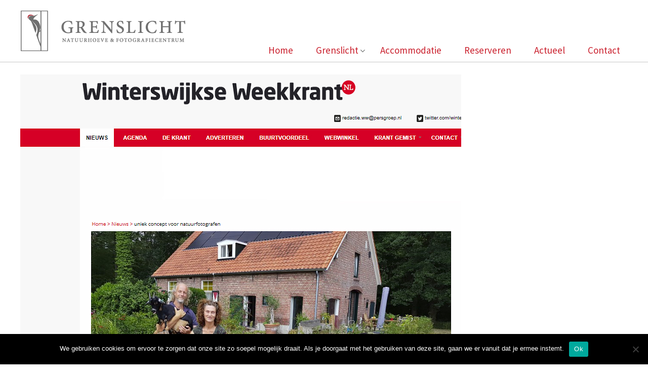

--- FILE ---
content_type: text/html; charset=UTF-8
request_url: https://grenslicht.com/grenslicht-in-het-nieuws/
body_size: 14248
content:
<!DOCTYPE html>
<html lang="nl-NL">
<head>
	<meta charset="UTF-8">
	<meta name="viewport" content="width=device-width, initial-scale=1">
	<link rel="profile" href="https://gmpg.org/xfn/11">
	<link rel="pingback" href="https://grenslicht.com/xmlrpc.php">

	<meta name='robots' content='index, follow, max-image-preview:large, max-snippet:-1, max-video-preview:-1' />
	<style>img:is([sizes="auto" i], [sizes^="auto," i]) { contain-intrinsic-size: 3000px 1500px }</style>
	
	<!-- This site is optimized with the Yoast SEO plugin v26.4 - https://yoast.com/wordpress/plugins/seo/ -->
	<title>Grenslicht in het nieuws - Grenslicht</title>
	<link rel="canonical" href="https://grenslicht.com/grenslicht-in-het-nieuws/" />
	<meta property="og:locale" content="nl_NL" />
	<meta property="og:type" content="article" />
	<meta property="og:title" content="Grenslicht in het nieuws - Grenslicht" />
	<meta property="og:description" content="Leuk kort artikel in de plaatselijke krant over de ontwikkeling van onze natuurhoeve en fotografiecentrum. https://www.winterswijkseweekkrant.nl/nieuws/algemeen/483443/uniek-concept-voor-natuurfotografen-# &nbsp;" />
	<meta property="og:url" content="https://grenslicht.com/grenslicht-in-het-nieuws/" />
	<meta property="og:site_name" content="Grenslicht" />
	<meta property="article:published_time" content="2018-08-15T11:13:26+00:00" />
	<meta property="article:modified_time" content="2019-02-12T13:30:20+00:00" />
	<meta property="og:image" content="https://grenslicht.com/wp-content/uploads/Winterswijkse-weekkrant.jpg" />
	<meta property="og:image:width" content="871" />
	<meta property="og:image:height" content="882" />
	<meta property="og:image:type" content="image/jpeg" />
	<meta name="author" content="Mark Hessels" />
	<meta name="twitter:card" content="summary_large_image" />
	<meta name="twitter:label1" content="Geschreven door" />
	<meta name="twitter:data1" content="Mark Hessels" />
	<script type="application/ld+json" class="yoast-schema-graph">{"@context":"https://schema.org","@graph":[{"@type":"Article","@id":"https://grenslicht.com/grenslicht-in-het-nieuws/#article","isPartOf":{"@id":"https://grenslicht.com/grenslicht-in-het-nieuws/"},"author":{"name":"Mark Hessels","@id":"https://grenslicht.com/#/schema/person/81cd1b07e903b63e4c7a105fe17806df"},"headline":"Grenslicht in het nieuws","datePublished":"2018-08-15T11:13:26+00:00","dateModified":"2019-02-12T13:30:20+00:00","mainEntityOfPage":{"@id":"https://grenslicht.com/grenslicht-in-het-nieuws/"},"wordCount":27,"publisher":{"@id":"https://grenslicht.com/#organization"},"image":{"@id":"https://grenslicht.com/grenslicht-in-het-nieuws/#primaryimage"},"thumbnailUrl":"https://grenslicht.com/wp-content/uploads/Winterswijkse-weekkrant.jpg","articleSection":["Actueel"],"inLanguage":"nl-NL"},{"@type":"WebPage","@id":"https://grenslicht.com/grenslicht-in-het-nieuws/","url":"https://grenslicht.com/grenslicht-in-het-nieuws/","name":"Grenslicht in het nieuws - Grenslicht","isPartOf":{"@id":"https://grenslicht.com/#website"},"primaryImageOfPage":{"@id":"https://grenslicht.com/grenslicht-in-het-nieuws/#primaryimage"},"image":{"@id":"https://grenslicht.com/grenslicht-in-het-nieuws/#primaryimage"},"thumbnailUrl":"https://grenslicht.com/wp-content/uploads/Winterswijkse-weekkrant.jpg","datePublished":"2018-08-15T11:13:26+00:00","dateModified":"2019-02-12T13:30:20+00:00","breadcrumb":{"@id":"https://grenslicht.com/grenslicht-in-het-nieuws/#breadcrumb"},"inLanguage":"nl-NL","potentialAction":[{"@type":"ReadAction","target":["https://grenslicht.com/grenslicht-in-het-nieuws/"]}]},{"@type":"ImageObject","inLanguage":"nl-NL","@id":"https://grenslicht.com/grenslicht-in-het-nieuws/#primaryimage","url":"https://grenslicht.com/wp-content/uploads/Winterswijkse-weekkrant.jpg","contentUrl":"https://grenslicht.com/wp-content/uploads/Winterswijkse-weekkrant.jpg","width":871,"height":882},{"@type":"BreadcrumbList","@id":"https://grenslicht.com/grenslicht-in-het-nieuws/#breadcrumb","itemListElement":[{"@type":"ListItem","position":1,"name":"Home","item":"https://grenslicht.com/"},{"@type":"ListItem","position":2,"name":"Grenslicht in het nieuws"}]},{"@type":"WebSite","@id":"https://grenslicht.com/#website","url":"https://grenslicht.com/","name":"Grenslicht","description":"natuurhoeve &amp; fotografiecentrum","publisher":{"@id":"https://grenslicht.com/#organization"},"potentialAction":[{"@type":"SearchAction","target":{"@type":"EntryPoint","urlTemplate":"https://grenslicht.com/?s={search_term_string}"},"query-input":{"@type":"PropertyValueSpecification","valueRequired":true,"valueName":"search_term_string"}}],"inLanguage":"nl-NL"},{"@type":"Organization","@id":"https://grenslicht.com/#organization","name":"grenslicht.com","url":"https://grenslicht.com/","logo":{"@type":"ImageObject","inLanguage":"nl-NL","@id":"https://grenslicht.com/#/schema/logo/image/","url":"https://grenslicht.com/wp-content/uploads/favicon-grenslicht-01.png","contentUrl":"https://grenslicht.com/wp-content/uploads/favicon-grenslicht-01.png","width":513,"height":512,"caption":"grenslicht.com"},"image":{"@id":"https://grenslicht.com/#/schema/logo/image/"}},{"@type":"Person","@id":"https://grenslicht.com/#/schema/person/81cd1b07e903b63e4c7a105fe17806df","name":"Mark Hessels","image":{"@type":"ImageObject","inLanguage":"nl-NL","@id":"https://grenslicht.com/#/schema/person/image/","url":"https://grenslicht.com/wp-content/uploads/avatar-mark-01-100x100.jpg","contentUrl":"https://grenslicht.com/wp-content/uploads/avatar-mark-01-100x100.jpg","caption":"Mark Hessels"},"url":"https://grenslicht.com/author/mark/"}]}</script>
	<!-- / Yoast SEO plugin. -->


<link rel='dns-prefetch' href='//www.googletagmanager.com' />
<link rel="alternate" type="application/rss+xml" title="Grenslicht &raquo; feed" href="https://grenslicht.com/feed/" />
<link rel="alternate" type="application/rss+xml" title="Grenslicht &raquo; reacties feed" href="https://grenslicht.com/comments/feed/" />
<script type="text/javascript">
/* <![CDATA[ */
window._wpemojiSettings = {"baseUrl":"https:\/\/s.w.org\/images\/core\/emoji\/16.0.1\/72x72\/","ext":".png","svgUrl":"https:\/\/s.w.org\/images\/core\/emoji\/16.0.1\/svg\/","svgExt":".svg","source":{"concatemoji":"https:\/\/grenslicht.com\/wp-includes\/js\/wp-emoji-release.min.js?ver=6.8.3"}};
/*! This file is auto-generated */
!function(s,n){var o,i,e;function c(e){try{var t={supportTests:e,timestamp:(new Date).valueOf()};sessionStorage.setItem(o,JSON.stringify(t))}catch(e){}}function p(e,t,n){e.clearRect(0,0,e.canvas.width,e.canvas.height),e.fillText(t,0,0);var t=new Uint32Array(e.getImageData(0,0,e.canvas.width,e.canvas.height).data),a=(e.clearRect(0,0,e.canvas.width,e.canvas.height),e.fillText(n,0,0),new Uint32Array(e.getImageData(0,0,e.canvas.width,e.canvas.height).data));return t.every(function(e,t){return e===a[t]})}function u(e,t){e.clearRect(0,0,e.canvas.width,e.canvas.height),e.fillText(t,0,0);for(var n=e.getImageData(16,16,1,1),a=0;a<n.data.length;a++)if(0!==n.data[a])return!1;return!0}function f(e,t,n,a){switch(t){case"flag":return n(e,"\ud83c\udff3\ufe0f\u200d\u26a7\ufe0f","\ud83c\udff3\ufe0f\u200b\u26a7\ufe0f")?!1:!n(e,"\ud83c\udde8\ud83c\uddf6","\ud83c\udde8\u200b\ud83c\uddf6")&&!n(e,"\ud83c\udff4\udb40\udc67\udb40\udc62\udb40\udc65\udb40\udc6e\udb40\udc67\udb40\udc7f","\ud83c\udff4\u200b\udb40\udc67\u200b\udb40\udc62\u200b\udb40\udc65\u200b\udb40\udc6e\u200b\udb40\udc67\u200b\udb40\udc7f");case"emoji":return!a(e,"\ud83e\udedf")}return!1}function g(e,t,n,a){var r="undefined"!=typeof WorkerGlobalScope&&self instanceof WorkerGlobalScope?new OffscreenCanvas(300,150):s.createElement("canvas"),o=r.getContext("2d",{willReadFrequently:!0}),i=(o.textBaseline="top",o.font="600 32px Arial",{});return e.forEach(function(e){i[e]=t(o,e,n,a)}),i}function t(e){var t=s.createElement("script");t.src=e,t.defer=!0,s.head.appendChild(t)}"undefined"!=typeof Promise&&(o="wpEmojiSettingsSupports",i=["flag","emoji"],n.supports={everything:!0,everythingExceptFlag:!0},e=new Promise(function(e){s.addEventListener("DOMContentLoaded",e,{once:!0})}),new Promise(function(t){var n=function(){try{var e=JSON.parse(sessionStorage.getItem(o));if("object"==typeof e&&"number"==typeof e.timestamp&&(new Date).valueOf()<e.timestamp+604800&&"object"==typeof e.supportTests)return e.supportTests}catch(e){}return null}();if(!n){if("undefined"!=typeof Worker&&"undefined"!=typeof OffscreenCanvas&&"undefined"!=typeof URL&&URL.createObjectURL&&"undefined"!=typeof Blob)try{var e="postMessage("+g.toString()+"("+[JSON.stringify(i),f.toString(),p.toString(),u.toString()].join(",")+"));",a=new Blob([e],{type:"text/javascript"}),r=new Worker(URL.createObjectURL(a),{name:"wpTestEmojiSupports"});return void(r.onmessage=function(e){c(n=e.data),r.terminate(),t(n)})}catch(e){}c(n=g(i,f,p,u))}t(n)}).then(function(e){for(var t in e)n.supports[t]=e[t],n.supports.everything=n.supports.everything&&n.supports[t],"flag"!==t&&(n.supports.everythingExceptFlag=n.supports.everythingExceptFlag&&n.supports[t]);n.supports.everythingExceptFlag=n.supports.everythingExceptFlag&&!n.supports.flag,n.DOMReady=!1,n.readyCallback=function(){n.DOMReady=!0}}).then(function(){return e}).then(function(){var e;n.supports.everything||(n.readyCallback(),(e=n.source||{}).concatemoji?t(e.concatemoji):e.wpemoji&&e.twemoji&&(t(e.twemoji),t(e.wpemoji)))}))}((window,document),window._wpemojiSettings);
/* ]]> */
</script>
<style id='wp-emoji-styles-inline-css' type='text/css'>

	img.wp-smiley, img.emoji {
		display: inline !important;
		border: none !important;
		box-shadow: none !important;
		height: 1em !important;
		width: 1em !important;
		margin: 0 0.07em !important;
		vertical-align: -0.1em !important;
		background: none !important;
		padding: 0 !important;
	}
</style>
<link rel='stylesheet' id='wp-block-library-css' href='https://grenslicht.com/wp-includes/css/dist/block-library/style.min.css?ver=6.8.3' type='text/css' media='all' />
<style id='classic-theme-styles-inline-css' type='text/css'>
/*! This file is auto-generated */
.wp-block-button__link{color:#fff;background-color:#32373c;border-radius:9999px;box-shadow:none;text-decoration:none;padding:calc(.667em + 2px) calc(1.333em + 2px);font-size:1.125em}.wp-block-file__button{background:#32373c;color:#fff;text-decoration:none}
</style>
<style id='global-styles-inline-css' type='text/css'>
:root{--wp--preset--aspect-ratio--square: 1;--wp--preset--aspect-ratio--4-3: 4/3;--wp--preset--aspect-ratio--3-4: 3/4;--wp--preset--aspect-ratio--3-2: 3/2;--wp--preset--aspect-ratio--2-3: 2/3;--wp--preset--aspect-ratio--16-9: 16/9;--wp--preset--aspect-ratio--9-16: 9/16;--wp--preset--color--black: #000000;--wp--preset--color--cyan-bluish-gray: #abb8c3;--wp--preset--color--white: #ffffff;--wp--preset--color--pale-pink: #f78da7;--wp--preset--color--vivid-red: #cf2e2e;--wp--preset--color--luminous-vivid-orange: #ff6900;--wp--preset--color--luminous-vivid-amber: #fcb900;--wp--preset--color--light-green-cyan: #7bdcb5;--wp--preset--color--vivid-green-cyan: #00d084;--wp--preset--color--pale-cyan-blue: #8ed1fc;--wp--preset--color--vivid-cyan-blue: #0693e3;--wp--preset--color--vivid-purple: #9b51e0;--wp--preset--gradient--vivid-cyan-blue-to-vivid-purple: linear-gradient(135deg,rgba(6,147,227,1) 0%,rgb(155,81,224) 100%);--wp--preset--gradient--light-green-cyan-to-vivid-green-cyan: linear-gradient(135deg,rgb(122,220,180) 0%,rgb(0,208,130) 100%);--wp--preset--gradient--luminous-vivid-amber-to-luminous-vivid-orange: linear-gradient(135deg,rgba(252,185,0,1) 0%,rgba(255,105,0,1) 100%);--wp--preset--gradient--luminous-vivid-orange-to-vivid-red: linear-gradient(135deg,rgba(255,105,0,1) 0%,rgb(207,46,46) 100%);--wp--preset--gradient--very-light-gray-to-cyan-bluish-gray: linear-gradient(135deg,rgb(238,238,238) 0%,rgb(169,184,195) 100%);--wp--preset--gradient--cool-to-warm-spectrum: linear-gradient(135deg,rgb(74,234,220) 0%,rgb(151,120,209) 20%,rgb(207,42,186) 40%,rgb(238,44,130) 60%,rgb(251,105,98) 80%,rgb(254,248,76) 100%);--wp--preset--gradient--blush-light-purple: linear-gradient(135deg,rgb(255,206,236) 0%,rgb(152,150,240) 100%);--wp--preset--gradient--blush-bordeaux: linear-gradient(135deg,rgb(254,205,165) 0%,rgb(254,45,45) 50%,rgb(107,0,62) 100%);--wp--preset--gradient--luminous-dusk: linear-gradient(135deg,rgb(255,203,112) 0%,rgb(199,81,192) 50%,rgb(65,88,208) 100%);--wp--preset--gradient--pale-ocean: linear-gradient(135deg,rgb(255,245,203) 0%,rgb(182,227,212) 50%,rgb(51,167,181) 100%);--wp--preset--gradient--electric-grass: linear-gradient(135deg,rgb(202,248,128) 0%,rgb(113,206,126) 100%);--wp--preset--gradient--midnight: linear-gradient(135deg,rgb(2,3,129) 0%,rgb(40,116,252) 100%);--wp--preset--font-size--small: 13px;--wp--preset--font-size--medium: 20px;--wp--preset--font-size--large: 36px;--wp--preset--font-size--x-large: 42px;--wp--preset--spacing--20: 0.44rem;--wp--preset--spacing--30: 0.67rem;--wp--preset--spacing--40: 1rem;--wp--preset--spacing--50: 1.5rem;--wp--preset--spacing--60: 2.25rem;--wp--preset--spacing--70: 3.38rem;--wp--preset--spacing--80: 5.06rem;--wp--preset--shadow--natural: 6px 6px 9px rgba(0, 0, 0, 0.2);--wp--preset--shadow--deep: 12px 12px 50px rgba(0, 0, 0, 0.4);--wp--preset--shadow--sharp: 6px 6px 0px rgba(0, 0, 0, 0.2);--wp--preset--shadow--outlined: 6px 6px 0px -3px rgba(255, 255, 255, 1), 6px 6px rgba(0, 0, 0, 1);--wp--preset--shadow--crisp: 6px 6px 0px rgba(0, 0, 0, 1);}:where(.is-layout-flex){gap: 0.5em;}:where(.is-layout-grid){gap: 0.5em;}body .is-layout-flex{display: flex;}.is-layout-flex{flex-wrap: wrap;align-items: center;}.is-layout-flex > :is(*, div){margin: 0;}body .is-layout-grid{display: grid;}.is-layout-grid > :is(*, div){margin: 0;}:where(.wp-block-columns.is-layout-flex){gap: 2em;}:where(.wp-block-columns.is-layout-grid){gap: 2em;}:where(.wp-block-post-template.is-layout-flex){gap: 1.25em;}:where(.wp-block-post-template.is-layout-grid){gap: 1.25em;}.has-black-color{color: var(--wp--preset--color--black) !important;}.has-cyan-bluish-gray-color{color: var(--wp--preset--color--cyan-bluish-gray) !important;}.has-white-color{color: var(--wp--preset--color--white) !important;}.has-pale-pink-color{color: var(--wp--preset--color--pale-pink) !important;}.has-vivid-red-color{color: var(--wp--preset--color--vivid-red) !important;}.has-luminous-vivid-orange-color{color: var(--wp--preset--color--luminous-vivid-orange) !important;}.has-luminous-vivid-amber-color{color: var(--wp--preset--color--luminous-vivid-amber) !important;}.has-light-green-cyan-color{color: var(--wp--preset--color--light-green-cyan) !important;}.has-vivid-green-cyan-color{color: var(--wp--preset--color--vivid-green-cyan) !important;}.has-pale-cyan-blue-color{color: var(--wp--preset--color--pale-cyan-blue) !important;}.has-vivid-cyan-blue-color{color: var(--wp--preset--color--vivid-cyan-blue) !important;}.has-vivid-purple-color{color: var(--wp--preset--color--vivid-purple) !important;}.has-black-background-color{background-color: var(--wp--preset--color--black) !important;}.has-cyan-bluish-gray-background-color{background-color: var(--wp--preset--color--cyan-bluish-gray) !important;}.has-white-background-color{background-color: var(--wp--preset--color--white) !important;}.has-pale-pink-background-color{background-color: var(--wp--preset--color--pale-pink) !important;}.has-vivid-red-background-color{background-color: var(--wp--preset--color--vivid-red) !important;}.has-luminous-vivid-orange-background-color{background-color: var(--wp--preset--color--luminous-vivid-orange) !important;}.has-luminous-vivid-amber-background-color{background-color: var(--wp--preset--color--luminous-vivid-amber) !important;}.has-light-green-cyan-background-color{background-color: var(--wp--preset--color--light-green-cyan) !important;}.has-vivid-green-cyan-background-color{background-color: var(--wp--preset--color--vivid-green-cyan) !important;}.has-pale-cyan-blue-background-color{background-color: var(--wp--preset--color--pale-cyan-blue) !important;}.has-vivid-cyan-blue-background-color{background-color: var(--wp--preset--color--vivid-cyan-blue) !important;}.has-vivid-purple-background-color{background-color: var(--wp--preset--color--vivid-purple) !important;}.has-black-border-color{border-color: var(--wp--preset--color--black) !important;}.has-cyan-bluish-gray-border-color{border-color: var(--wp--preset--color--cyan-bluish-gray) !important;}.has-white-border-color{border-color: var(--wp--preset--color--white) !important;}.has-pale-pink-border-color{border-color: var(--wp--preset--color--pale-pink) !important;}.has-vivid-red-border-color{border-color: var(--wp--preset--color--vivid-red) !important;}.has-luminous-vivid-orange-border-color{border-color: var(--wp--preset--color--luminous-vivid-orange) !important;}.has-luminous-vivid-amber-border-color{border-color: var(--wp--preset--color--luminous-vivid-amber) !important;}.has-light-green-cyan-border-color{border-color: var(--wp--preset--color--light-green-cyan) !important;}.has-vivid-green-cyan-border-color{border-color: var(--wp--preset--color--vivid-green-cyan) !important;}.has-pale-cyan-blue-border-color{border-color: var(--wp--preset--color--pale-cyan-blue) !important;}.has-vivid-cyan-blue-border-color{border-color: var(--wp--preset--color--vivid-cyan-blue) !important;}.has-vivid-purple-border-color{border-color: var(--wp--preset--color--vivid-purple) !important;}.has-vivid-cyan-blue-to-vivid-purple-gradient-background{background: var(--wp--preset--gradient--vivid-cyan-blue-to-vivid-purple) !important;}.has-light-green-cyan-to-vivid-green-cyan-gradient-background{background: var(--wp--preset--gradient--light-green-cyan-to-vivid-green-cyan) !important;}.has-luminous-vivid-amber-to-luminous-vivid-orange-gradient-background{background: var(--wp--preset--gradient--luminous-vivid-amber-to-luminous-vivid-orange) !important;}.has-luminous-vivid-orange-to-vivid-red-gradient-background{background: var(--wp--preset--gradient--luminous-vivid-orange-to-vivid-red) !important;}.has-very-light-gray-to-cyan-bluish-gray-gradient-background{background: var(--wp--preset--gradient--very-light-gray-to-cyan-bluish-gray) !important;}.has-cool-to-warm-spectrum-gradient-background{background: var(--wp--preset--gradient--cool-to-warm-spectrum) !important;}.has-blush-light-purple-gradient-background{background: var(--wp--preset--gradient--blush-light-purple) !important;}.has-blush-bordeaux-gradient-background{background: var(--wp--preset--gradient--blush-bordeaux) !important;}.has-luminous-dusk-gradient-background{background: var(--wp--preset--gradient--luminous-dusk) !important;}.has-pale-ocean-gradient-background{background: var(--wp--preset--gradient--pale-ocean) !important;}.has-electric-grass-gradient-background{background: var(--wp--preset--gradient--electric-grass) !important;}.has-midnight-gradient-background{background: var(--wp--preset--gradient--midnight) !important;}.has-small-font-size{font-size: var(--wp--preset--font-size--small) !important;}.has-medium-font-size{font-size: var(--wp--preset--font-size--medium) !important;}.has-large-font-size{font-size: var(--wp--preset--font-size--large) !important;}.has-x-large-font-size{font-size: var(--wp--preset--font-size--x-large) !important;}
:where(.wp-block-post-template.is-layout-flex){gap: 1.25em;}:where(.wp-block-post-template.is-layout-grid){gap: 1.25em;}
:where(.wp-block-columns.is-layout-flex){gap: 2em;}:where(.wp-block-columns.is-layout-grid){gap: 2em;}
:root :where(.wp-block-pullquote){font-size: 1.5em;line-height: 1.6;}
</style>
<link rel='stylesheet' id='cookie-notice-front-css' href='https://grenslicht.com/wp-content/plugins/cookie-notice/css/front.min.css?ver=2.5.9' type='text/css' media='all' />
<link rel='stylesheet' id='responsive-lightbox-swipebox-css' href='https://grenslicht.com/wp-content/plugins/responsive-lightbox/assets/swipebox/swipebox.min.css?ver=1.5.2' type='text/css' media='all' />
<link rel='stylesheet' id='ppress-frontend-css' href='https://grenslicht.com/wp-content/plugins/wp-user-avatar/assets/css/frontend.min.css?ver=4.16.7' type='text/css' media='all' />
<link rel='stylesheet' id='ppress-flatpickr-css' href='https://grenslicht.com/wp-content/plugins/wp-user-avatar/assets/flatpickr/flatpickr.min.css?ver=4.16.7' type='text/css' media='all' />
<link rel='stylesheet' id='ppress-select2-css' href='https://grenslicht.com/wp-content/plugins/wp-user-avatar/assets/select2/select2.min.css?ver=6.8.3' type='text/css' media='all' />
<link rel='stylesheet' id='flash-style-css' href='https://grenslicht.com/wp-content/themes/flash-pro/style.css?ver=6.8.3' type='text/css' media='all' />
<style id='flash-style-inline-css' type='text/css'>

	/* Link Color */
	#site-navigation ul li:hover > a,#site-navigation ul li.current-menu-item > a,#site-navigation ul li.current_page_item  > a,.main-navigation .current_page_ancestor > a,.main-navigation .current-menu-ancestor > a,#site-navigation ul.sub-menu li:hover > a,#site-navigation ul li ul.sub-menu li.menu-item-has-children ul li:hover > a,#site-navigation ul li ul.sub-menu li.menu-item-has-children:hover > .menu-item,body.transparent #masthead .header-bottom #site-navigation ul li:hover > .menu-item,body.transparent #masthead .header-bottom #site-navigation ul li:hover > a,body.transparent #masthead .header-bottom #site-navigation ul.sub-menu li:hover > a,body.transparent #masthead .header-bottom #site-navigation ul.sub-menu li.menu-item-has-children ul li:hover > a,body.transparent.header-sticky #masthead-sticky-wrapper #masthead .header-bottom #site-navigation ul.sub-menu li > a:hover,.tg-service-widget .service-title-wrap a:hover,.tg-service-widget .service-more,.feature-product-section .button-group button:hover ,.fun-facts-section .fun-facts-icon-wrap,.fun-facts-section .tg-fun-facts-widget.tg-fun-facts-layout-2 .counter-wrapper,.blog-section .row:nth-child(odd) .blog-content .entry-title a:hover,.blog-section .row:nth-child(even) .blog-content .entry-title a:hover ,.blog-section .tg-blog-widget-layout-2 .blog-content .read-more-container .read-more a,footer.footer-layout #top-footer .widget-title::first-letter,footer.footer-layout #top-footer .widget ul li a:hover,footer.footer-layout #bottom-footer .copyright .copyright-text a:hover,footer.footer-layout #bottom-footer .footer-menu ul li a:hover,.archive #primary .entry-content-block h2.entry-title a:hover,.blog #primary .entry-content-block h2.entry-title a:hover,#secondary .widget ul li a:hover,.woocommerce-Price-amount.amount,.team-wrapper .team-content-wrapper .team-social a:hover,.testimonial-container .testimonial-wrapper .testimonial-slide .testominial-content-wrapper .testimonial-icon,.footer-menu li a:hover,.tg-feature-product-filter-layout .button.is-checked:hover,.tg-service-widget.tg-service-layout-4 .service-icon-wrap,.blog-section .tg-blog-widget-layout-2 .entry-title a:hover,
		.blog-section .tg-blog-widget-layout-2 .read-more-container .read-more:hover a,
		.tg-blog-widget-layout-2 .read-more-container .entry-author:hover a,
		.tg-blog-widget-layout-2 .read-more-container .entry-author:hover,.blog-section .blog-wrapper.tg-blog-widget-layout-3 .entry-author:hover a, .blog-section .blog-wrapper.tg-blog-widget-layout-3 .entry-author:hover .fa,.entry-title a:hover,
		.blog-section .blog-wrapper.tg-blog-widget-layout-4 .read-more-container span:hover a, .blog-section .blog-wrapper.tg-blog-widget-layout-4 .read-more-container span:hover .fa,.blog-section .blog-wrapper.tg-blog-widget-layout-4 .read-more-container .read-more a,.blog-section .blog-wrapper.tg-blog-widget-layout-5 .entry-author:hover a, .blog-section .blog-wrapper.tg-blog-widget-layout-5 .entry-author:hover .fa, .entry-content a,
		.pg-custom .swiper-pagination-bullet.swiper-pagination-bullet-active {
				color: #ca202d;
	}
	.post .entry-content-block .entry-meta a:hover, .post .entry-content-block .entry-meta span:hover,#primary .entry-footer span a:hover,.entry-content .read-more-link:hover,.entry-summary .read-more-link:hover{
		color: #ca202d;
	}
	.widget_archive a:hover::before, .widget_categories a:hover:before, .widget_pages a:hover:before, .widget_meta a:hover:before, .widget_recent_comments a:hover:before, .widget_recent_entries a:hover:before, .widget_rss a:hover:before, .widget_nav_menu a:hover:before, .widget_archive li a:hover, .widget_categories li a:hover, .widget_pages li a:hover, .widget_meta li a:hover, .widget_recent_comments li a:hover, .widget_recent_entries li a:hover, .widget_rss li a:hover, .widget_nav_menu li a:hover, .widget_tag_cloud a:hover,#top-footer .widget ul li:hover a, #top-footer .widget ul li:hover a:before{
		color: #ca202d;
	}
	.blog-section .tg-blog-widget-layout-1 .tg-blog-widget:hover, #scroll-up,.header-bottom .search-wrap .search-box .searchform .btn:hover,.header-bottom .cart-wrap .flash-cart-views a span,body.transparent #masthead .header-bottom #site-navigation ul li a::before,.tg-slider-widget.slider-dark .swiper-wrapper .slider-content .btn-wrapper a:hover,.section-title-wrapper .section-title:after,.about-section .about-content-wrapper .btn-wrapper a,.tg-service-widget .service-icon-wrap,.team-wrapper .team-content-wrapper .team-designation:after,.blog-section .tg-blog-widget-layout-1:hover,.blog-section .tg-blog-widget-layout-2 .post-image .entry-date,.blog-section .tg-blog-widget-layout-2 .blog-content .post-readmore,.pricing-table-section .tg-pricing-table-widget:hover,.pricing-table-section .tg-pricing-table-widget.tg-pricing-table-layout-2 .pricing,.pricing-table-section .tg-pricing-table-widget.tg-pricing-table-layout-2 .btn-wrapper a,footer.footer-layout #top-footer .widget_tag_cloud .tagcloud a:hover,#secondary .widget-title:after, #secondary .searchform .btn:hover,#primary .searchform .btn:hover,  #respond #commentform .form-submit input,.woocommerce ul.products li.product .onsale,.woocommerce ul.products li.product .button,.woocommerce #respond input#submit.alt,.woocommerce a.button.alt,.woocommerce button.button.alt,.woocommerce input.button.alt,.added_to_cart.wc-forward,.testimonial-container .swiper-pagination.testimonial-pager .swiper-pagination-bullet:hover, .testimonial-container .swiper-pagination.testimonial-pager .swiper-pagination-bullet.swiper-pagination-bullet-active,.tg-service-widget.tg-service-layout-5 .service-icon-wrap .fa,.blog-section .blog-wrapper.tg-blog-widget-layout-3 .entry-date,.blog-section .blog-wrapper.tg-blog-widget-layout-4 .read-more-container:before,.blog-section .blog-wrapper.tg-blog-widget-layout-5 .entry-date ,.woocommerce .widget_price_filter .ui-slider .ui-slider-range,.woocommerce .widget_price_filter .ui-slider .ui-slider-handle,.header-bottom .wishlist a span,.yith-wcwl-wishlistexistsbrowse a,.woocommerce a.add_to_wishlist.button.alt {
		background-color: #ca202d;
	}
	.feature-product-section .tg-feature-product-layout-2 .tg-container .tg-column-wrapper .tg-feature-product-widget .featured-image-desc, .tg-team-widget.tg-team-layout-3 .team-wrapper .team-img .team-social {
		background-color: rgba( 202, 32, 45, 0.8);
	}
	#respond #commentform .form-submit input:hover,.call-to-action-section .btn-wrapper a:hover{
	background-color: #b60c19;
	}

	.tg-slider-widget.slider-dark .swiper-wrapper .slider-content .btn-wrapper a:hover,footer.footer-layout #top-footer .widget_tag_cloud .tagcloud a:hover {
		border-color: #ca202d;
	}
	body.transparent.header-sticky #masthead-sticky-wrapper.is-sticky #masthead .header-bottom #site-navigation ul li.current-flash-item a, #site-navigation ul li.current-flash-item a, body.transparent.header-sticky #masthead-sticky-wrapper #masthead .header-bottom #site-navigation ul li:hover > a{
			color: #ca202d;
		}

	.tg-service-widget .service-icon-wrap:after{
			border-top-color: #ca202d;
		}
	body.transparent.header-sticky #masthead-sticky-wrapper #masthead .header-bottom .search-wrap .search-icon:hover, body.transparent #masthead .header-bottom .search-wrap .search-icon:hover, .header-bottom .search-wrap .search-icon:hover {
	  border-color: #ca202d;
	}
	body.transparent.header-sticky #masthead-sticky-wrapper #masthead .header-bottom .search-wrap .search-icon:hover, body.transparent #masthead .header-bottom .search-wrap .search-icon:hover, .header-bottom .search-wrap .search-icon:hover {
	  color: #ca202d;
	}

	.feature-product-section .tg-feature-product-widget .featured-image-desc::before,.blog-section .row:nth-child(odd) .tg-blog-widget:hover .post-image::before{
			border-right-color: #ca202d;
		}
	.feature-product-section .tg-feature-product-widget .featured-image-desc::before,.blog-section .row:nth-child(odd) .tg-blog-widget:hover .post-image::before,footer.footer-layout #top-footer .widget-title,.blog-section .row:nth-child(2n) .tg-blog-widget:hover .post-image::before{
		border-left-color: #ca202d;
	}
		.tg-service-widget .service-more:hover,.blog-section .blog-wrapper.tg-blog-widget-layout-4 .read-more-container .read-more a:hover{
		color: #b60c19;
	}
	.about-section .about-content-wrapper .btn-wrapper a:hover,.popular-batch,.tg-pricing-widget-block.tg-pricing-table-layout-1:hover .btn-wrapper a,.tg-pricing-widget-block.tg-pricing-table-layout-2 .btn-wrapper a:hover,
	.tg-pricing-widget-block.tg-pricing-table-layout-3 .btn-wrapper a:hover,
	.tg-pricing-widget-block.tg-pricing-table-layout-4 .btn-wrapper a:hover,.tg-pricing-widget-block.tg-pricing-table-layout-4.featured-pricing .btn-wrapper a{
		background-color: #b60c19;
	}
	.tg-pricing-widget-block.tg-pricing-table-layout-2 .pricing::before{
		border-bottom-color: #ca202d;
	}
	.tg-pricing-widget-block.tg-pricing-table-layout-1:hover,
	.tg-pricing-widget-block.tg-pricing-table-layout-2 .pricing,.tg-pricing-widget-block.tg-pricing-table-layout-2 .btn-wrapper a,.tg-pricing-widget-block.tg-pricing-table-layout-3.featured-pricing .pricing-title-wrapper,.tg-pricing-widget-block.tg-pricing-table-layout-3 .btn-wrapper a,.tg-pricing-widget-block.tg-pricing-table-layout-4 .btn-wrapper a,.tg-pricing-widget-block.tg-pricing-table-layout-4.featured-pricing{
		background-color: #ca202d;
	}
	.tg-pricing-widget-block.tg-pricing-table-layout-3 .pricing-table-title,.tg-pricing-widget-block.tg-pricing-table-layout-4 .pricing,.tg-pricing-widget-block.tg-pricing-table-layout-4 .pricing .price{
		color: #ca202d;
	}
	.divider,.tg-team-widget.tg-team-layout-5 .team-designation,.tg-team-widget.tg-team-layout-5 .team-social a{
		color: #ca202d;
	}
	.tg-team-widget.tg-team-layout-5 .team-social a:hover{
		color: #b60c19;
	}
	.tg-team-widget.tg-team-layout-4:hover .team-img::before{
		background-color: rgba( 202, 32, 45, 0.8);
	}
	.call-to-action-section .btn-wrapper a:hover{
		border-color: #b60c19;
	}
	.tg-team-widget.tg-team-layout-4 .team-content-wrapper{
		border-bottom-color: #ca202d;
	}
	.tg-fun-facts-widget.tg-fun-facts-layout-5:hover,.tg-fun-facts-widget.tg-fun-facts-layout-6 .fun-facts-wrapper,.tg-fun-facts-widget.tg-fun-facts-layout-6 .fun-facts-wrapper::before{
		background-color: #ca202d;
	}
	.tg-fun-facts-widget.tg-fun-facts-layout-6 .fun-facts-wrapper::after{
		border-bottom-color: #ca202d;
	}
	.tg-fun-facts-widget.tg-fun-facts-layout-5:hover{
		border-color: #ca202d;
	}
	.testimonial-container .testimonial-icon{
		color: #ca202d;
	}
	.tg-testimonial-widget.tg-testimonial-widget-layout-2 .testimonial-container .testimonial-client-detail .testimonial-img img,.tg-testimonial-widget.tg-testimonial-widget-layout-3 .testimonial-container .testimonial-client-detail .testimonial-img{
		border-color: #ca202d;
	}
	.progress-bar-rating{
		background-color: #ca202d;
	}
	.tab-list ul li.ui-tabs-active.ui-state-active a{
		color: #ca202d;
	}
	.woocommerce ul.products li.product .button:hover, .woocommerce #respond input#submit.alt:hover, .woocommerce a.button.alt:hover, .woocommerce button.button.alt:hover, .woocommerce input.button.alt:hover{
		background-color: #b60c19;
	}
	.wc-cat-content .wc-cat-content-number{
		color: #ca202d;
	}
	.cp-flip:before,.cp-eclipse,.cp-boxes:before,.cp-boxes:after,.cp-bubble{
		background: #ca202d;
	}
	.cp-bubble:before,.cp-bubble:after{
		background-color: #ca202d;
	}
	.cp-round:after,.cp-skeleton{
		border-top-color: #ca202d;
	}
	.cp-skeleton:before,.cp-eclipse:after{
		border-left-color: #ca202d;
	}
	.cp-skeleton:after,.cp-eclipse:before{
		border-right-color: #ca202d;
	}
	.tribe-list-widget li:hover .tribe-event-start-date,.tribe-list-widget li:hover .tribe-event-title-block::after,.tribe-events-widget-link a,.tribe-list-widget li:hover .tribe-event-title-block,.wpcf7-form input[type="submit"]{
		background-color: #ca202d;
	}
	.tribe-events-widget-link a:hover,.wpcf7-form input[type="submit"]:hover{
		background-color: #b60c19;
	}
	.tribe-list-widget li:hover .tribe-event-title-block::after{
		border-color: #ca202d;
	}
	.woocommerce .widget_price_filter .price_slider_wrapper .ui-widget-content{
		background-color: #b60c19;
	}
	.yith-wcwl-wishlistexistsbrowse a:hover,.woocommerce a.add_to_wishlist.button.alt:hover{
	    background-color: #b60c19;
	}
	.tg-button{
		background-color: #ca202d;
	}
	.tg-button:hover{
		background-color: #b60c19;
	}
	@media(max-width: 980px){
		#site-navigation ul li.menu-item-has-children .sub-toggle{
			background-color: #ca202d;
		}
	}

	@media screen and ( min-width: 980px ) {
		.menu-item-has-children:hover > .sub-toggle,#site-navigation ul li ul.sub-menu li.menu-item-has-children:hover .sub-toggle {
		    color: #ca202d;
		}
	}

    @media screen and (min-width: 56.875em) {
        .main-navigation li:hover > a,
        .main-navigation li.focus > a {
            color: #ca202d;
        }
    }
	

		/* Main Text Color */
		.tg-slider-widget .swiper-button-next::before, .tg-slider-widget .swiper-button-prev::before, .section-title-wrapper .section-title,.tg-service-widget .service-title-wrap a ,.team-wrapper .team-content-wrapper .team-title a,.tg-testimonial-widget-layout-3 .testimonial-container .testimonial-wrapper .testimonial-slide .testimonial-client-detail .client-detail-block .testimonial-title,.tg-testimonial-widget-layout-2 .testimonial-container .testimonial-wrapper .testimonial-slide .testimonial-client-detail .client-detail-block .testimonial-title,.tg-testimonial-widget-layout-1 .testimonial-container .testimonial-wrapper .testimonial-slide .testimonial-client-detail .client-detail-block .testimonial-title,.blog-section .row:nth-child(odd) .blog-content .entry-title a,.blog-section .row:nth-child(even) .blog-content .entry-title a,.pricing-table-section .tg-pricing-table-widget .pricing-table-title ,.pricing-table-section .tg-pricing-table-widget .pricing,.pricing-table-section .tg-pricing-table-widget .btn-wrapper a,.pricing-table-section .tg-pricing-table-widget.standard .popular-batch,.single-post #primary .author-description .author-description-block .author-title,.section-title-wrapper .section-title,.tg-service-widget .service-title-wrap a,.tg-service-widget .service-title-wrap a {
			color: #707372;
		}
		.header-bottom .search-wrap .search-box .searchform .btn, .pg-custom .swiper-pagination-bullet.swiper-pagination-bullet-active, .swiper-pagination-progressbar .swiper-pagination-progressbar-fill, .tg-slider-widget .swiper-wrapper .slider-content .btn-wrapper a:hover,.testimonial-container .swiper-pagination.testimonial-pager .swiper-pagination-bullet{
			background-color: #707372;
		}

		.pg-custom .swiper-pagination-bullet.swiper-pagination-bullet-active {
			border-color: #707372;
		}

		.feature-product-section .tg-feature-product-layout-2 .tg-container .tg-column-wrapper .tg-feature-product-widget .featured-image-desc::before{
			border-right-color: #707372;
		}
		.woocommerce ul.products li.product h3,.wc-cat-content .wc-cat-content-title,.section-title,.blog-section .tg-blog-widget-layout-2 .entry-title a,.entry-title a,.team-wrapper .team-title,.tg-pricing-widget-block .pricing-table-title{
			color: #707372;
		}
	

		/* Secondary Text Color */
		.tg-service-widget .service-content-wrap,.section-title-wrapper .section-description,.team-wrapper .team-content-wrapper .team-content,.testimonial-container .testimonial-wrapper .testimonial-slide .testominial-content-wrapper .testimonial-content,body, button, input, select, textarea,.archive #primary .entry-content-block .entry-content, .blog #primary .entry-content-block .entry-content {
			color: #707372;
		}
		.tg-service-widget.tg-service-layout-4 .service-content-wrap,.tg-service-widget.tg-service-layout-5 .service-content-wrap,.section-description,.entry-content, .entry-summary,.blog-section .blog-wrapper.tg-blog-widget-layout-3 .tg-blog-widget:hover .entry-summary,.blog-section .blog-wrapper.tg-blog-widget-layout-4 .tg-blog-widget:hover .entry-summary,.blog-section .blog-wrapper.tg-blog-widget-layout-5 .tg-blog-widget:hover .entry-summary,.blog-section .row:nth-child(2n+1) .entry-summary,.blog-section .row:nth-child(2n) .entry-summary,.tg-pricing-widget-block .pricing-table-features li,.comment-content{
			color: #707372;
		}
	

		/* Site Title */
		.site-branding {
			margin: 0 auto 0 0;
		}

		.site-branding {
			clip: rect(1px, 1px, 1px, 1px);
			position: absolute !important;
			height: 1px;
			width: 1px;
			overflow: hidden;
		}
		
</style>
<link rel='stylesheet' id='flash-child-style-css' href='https://grenslicht.com/wp-content/themes/grenslicht-theme/style.css?ver=1.0' type='text/css' media='all' />
<link rel='stylesheet' id='font-awesome-css' href='https://grenslicht.com/wp-content/themes/flash-pro/css/font-awesome.min.css?ver=4.7.0' type='text/css' media='' />
<link rel='stylesheet' id='kirki-styles-flash_config-css' href='https://grenslicht.com/wp-content/themes/flash-pro/inc/kirki/assets/css/kirki-styles.css?ver=3.0.35.3' type='text/css' media='all' />
<style id='kirki-styles-flash_config-inline-css' type='text/css'>
#site-navigation ul li a,.transparent.header-sticky .is-sticky #site-navigation ul li a{color:#ca202d;}#site-navigation ul li:hover > a,body.transparent.header-sticky #masthead-sticky-wrapper #masthead .header-bottom #site-navigation ul li:hover > a{color:#ca202d;}#site-navigation ul li.current-menu-item > a, #site-navigation ul li.current_page_item > a,#site-navigation ul li.current-menu-item > a, #site-navigation ul li.current_page_item > a, body.transparent.header-sticky #masthead-sticky-wrapper.is-sticky #masthead .header-bottom #site-navigation ul li.current-flash-item a, #site-navigation ul li.current-flash-item a{color:#ca202d;}#site-navigation ul li a{font-size:19px;}#site-navigation ul li{padding-right:30px;font-family:"Source Sans Pro", Helvetica, Arial, sans-serif;font-weight:400;letter-spacing:0px;text-transform:none;}#site-navigation ul.sub-menu li a{color:#ffffff;font-size:19px;}#site-navigation ul.sub-menu li:hover > a{color:#ffffff;}#site-navigation ul.sub-menu li.current-menu-item a{color:#ffffff;}#site-navigation ul li ul.sub-menu, #site-navigation ul li ul.children{background-color:#ca202d;}#site-navigation ul li ul.sub-menu li{padding:15px;}#site-navigation ul li ul li{font-family:"Source Sans Pro", Helvetica, Arial, sans-serif;font-weight:400;letter-spacing:0px;text-transform:none;}.site-title a, .site-description, .site-header .widget *{color:#ca202d;}.breadcrumb-trail.breadcrumbs .trail-items li span, .breadcrumb-trail.breadcrumbs .trail-items li span a{font-size:12px;}#top-footer,.scroll-up-footer #footer-scroll-up{background-color:#707372;}#site-navigation li,#site-navigation ul li li,body{font-family:"Source Sans Pro", Helvetica, Arial, sans-serif;font-size:16px;font-weight:400;letter-spacing:0px;line-height:23px;text-align:inherit;text-transform:none;color:#707372;}#secondary .widget-title{font-family:"Source Sans Pro", Helvetica, Arial, sans-serif;font-size:14px;font-weight:400;letter-spacing:0px;line-height:1.5;text-align:inherit;text-transform:none;color:#707372;}h1{font-family:"Source Sans Pro", Helvetica, Arial, sans-serif;font-size:37px;font-weight:400;letter-spacing:0px;line-height:23px;text-align:inherit;text-transform:none;color:#ca202d;}h2{font-family:"Source Sans Pro", Helvetica, Arial, sans-serif;font-size:20px;font-weight:400;letter-spacing:0px;line-height:23px;text-align:inherit;text-transform:uppercase;color:#707372;}h3{font-family:"Source Sans Pro", Helvetica, Arial, sans-serif;font-size:20px;font-weight:400;letter-spacing:0px;line-height:23px;text-align:inherit;text-transform:none;color:#707372;}h4{font-family:Montserrat, Helvetica, Arial, sans-serif;font-size:20px;font-weight:bold;line-height:1.5;text-align:inherit;text-transform:none;color:#333333;}h5{font-family:"Source Sans Pro", Helvetica, Arial, sans-serif;font-size:16px;font-weight:400;letter-spacing:0px;line-height:23px;text-align:inherit;text-transform:none;color:#ffffff;}h6{font-family:"Source Sans Pro", Helvetica, Arial, sans-serif;font-size:16px;font-weight:400;letter-spacing:0px;line-height:1.5;text-align:inherit;text-transform:none;color:#333333;}
</style>
<script type="text/javascript" src="https://grenslicht.com/wp-includes/js/tinymce/tinymce.min.js?ver=49110-20250317" id="wp-tinymce-root-js"></script>
<script type="text/javascript" src="https://grenslicht.com/wp-includes/js/tinymce/plugins/compat3x/plugin.min.js?ver=49110-20250317" id="wp-tinymce-js"></script>
<script type="text/javascript" src="https://grenslicht.com/wp-includes/js/jquery/jquery.min.js?ver=3.7.1" id="jquery-core-js"></script>
<script type="text/javascript" src="https://grenslicht.com/wp-includes/js/jquery/jquery-migrate.min.js?ver=3.4.1" id="jquery-migrate-js"></script>
<script type="text/javascript" id="cookie-notice-front-js-before">
/* <![CDATA[ */
var cnArgs = {"ajaxUrl":"https:\/\/grenslicht.com\/wp-admin\/admin-ajax.php","nonce":"ac3d115398","hideEffect":"fade","position":"bottom","onScroll":false,"onScrollOffset":100,"onClick":false,"cookieName":"cookie_notice_accepted","cookieTime":31536000,"cookieTimeRejected":2592000,"globalCookie":false,"redirection":false,"cache":false,"revokeCookies":false,"revokeCookiesOpt":"automatic"};
/* ]]> */
</script>
<script type="text/javascript" src="https://grenslicht.com/wp-content/plugins/cookie-notice/js/front.min.js?ver=2.5.9" id="cookie-notice-front-js"></script>
<script type="text/javascript" src="https://grenslicht.com/wp-content/plugins/responsive-lightbox/assets/swipebox/jquery.swipebox.min.js?ver=1.5.2" id="responsive-lightbox-swipebox-js"></script>
<script type="text/javascript" src="https://grenslicht.com/wp-includes/js/underscore.min.js?ver=1.13.7" id="underscore-js"></script>
<script type="text/javascript" src="https://grenslicht.com/wp-content/plugins/responsive-lightbox/assets/infinitescroll/infinite-scroll.pkgd.min.js?ver=4.0.1" id="responsive-lightbox-infinite-scroll-js"></script>
<script type="text/javascript" id="responsive-lightbox-js-before">
/* <![CDATA[ */
var rlArgs = {"script":"swipebox","selector":"lightbox","customEvents":"","activeGalleries":true,"animation":true,"hideCloseButtonOnMobile":false,"removeBarsOnMobile":false,"hideBars":true,"hideBarsDelay":5000,"videoMaxWidth":1080,"useSVG":true,"loopAtEnd":false,"woocommerce_gallery":false,"ajaxurl":"https:\/\/grenslicht.com\/wp-admin\/admin-ajax.php","nonce":"27c80ae191","preview":false,"postId":422,"scriptExtension":false};
/* ]]> */
</script>
<script type="text/javascript" src="https://grenslicht.com/wp-content/plugins/responsive-lightbox/js/front.js?ver=2.5.4" id="responsive-lightbox-js"></script>
<script type="text/javascript" src="https://grenslicht.com/wp-content/plugins/wp-user-avatar/assets/flatpickr/flatpickr.min.js?ver=4.16.7" id="ppress-flatpickr-js"></script>
<script type="text/javascript" src="https://grenslicht.com/wp-content/plugins/wp-user-avatar/assets/select2/select2.min.js?ver=4.16.7" id="ppress-select2-js"></script>
<link rel="https://api.w.org/" href="https://grenslicht.com/wp-json/" /><link rel="alternate" title="JSON" type="application/json" href="https://grenslicht.com/wp-json/wp/v2/posts/422" /><link rel="EditURI" type="application/rsd+xml" title="RSD" href="https://grenslicht.com/xmlrpc.php?rsd" />
<meta name="generator" content="WordPress 6.8.3" />
<link rel='shortlink' href='https://grenslicht.com/?p=422' />
<link rel="alternate" title="oEmbed (JSON)" type="application/json+oembed" href="https://grenslicht.com/wp-json/oembed/1.0/embed?url=https%3A%2F%2Fgrenslicht.com%2Fgrenslicht-in-het-nieuws%2F" />
<link rel="alternate" title="oEmbed (XML)" type="text/xml+oembed" href="https://grenslicht.com/wp-json/oembed/1.0/embed?url=https%3A%2F%2Fgrenslicht.com%2Fgrenslicht-in-het-nieuws%2F&#038;format=xml" />
			<!-- BNE Gallery Extended CSS -->
			<style type="text/css">
				
				/* == General Captions == */
				.bne-gallery-extended .caption-title,
				.bne-gallery-extended .caption-description {
					display: block;
				}
				.bne-gallery-extended .caption-title {
					font-weight: bold;
				}

				/* == Carousel == */
				.bne-gallery-carousel-wrapper {
					position: relative;
					height: 18em;
					margin: 50px auto;
				}
				.bne-gallery-carousel-wrapper .carousel-slider {
					height: 18em;
					width: 90%;
					margin: 0 auto;
					padding: 0;
					list-style: none;
				}
				@media only screen and (max-width:768px) {
					.bne-gallery-carousel-wrapper .carousel-slider {
						width: 75%;
					}
				}
				.bne-gallery-carousel-wrapper .slide {
					display: none; /* Will show via js */
				}
				.bne-gallery-carousel-wrapper .gallery-item img {
					padding: 0;
					border: none;
					box-shadow: none;
					border-radius: 0px;
				}
				.bne-gallery-carousel-wrapper .roundabout-moveable-item img {
					display: block;
					max-width: 100%;
					cursor: pointer;
				}
				.bne-gallery-carousel-wrapper .roundabout-nav a {
					position: absolute;
					display: block;
					width: 30px;
					height: 30px;
					z-index: 998;
					top: 50%;
					transform: translateY(-50%);
					color: #999;
					line-height: 30px;
					font-size: 25px;
					outline: 0;
					border: none;
					box-shadow: none;
				}
				.bne-gallery-carousel-wrapper .roundabout-nav a:hover,
				.bne-gallery-carousel-wrapper .roundabout-nav a:focus {
					color: #666
				}
				.bne-gallery-carousel-wrapper .roundabout-nav a.prev { 
					left: 5px; 
				}
				.bne-gallery-carousel-wrapper .roundabout-nav a.next { 
					right: 5px;
				}
				.bne-gallery-carousel-wrapper .roundabout-in-focus img { 
					cursor: auto;
				}
				.bne-gallery-carousel-wrapper .caption { 
					opacity: 0; 
					text-align: center; 
					padding: 8px; 
					font-size: 12px; 
					transition: opacity .3s ease;
				}
				.bne-gallery-carousel-wrapper .roundabout-in-focus .caption { 
					opacity: 1;
				}
				
				/* == Masonry == */
				.bne-gallery-masonry-wrapper { 
					margin-bottom: 10px;
				}
				.bne-gallery-masonry-wrapper .gallery-single {
					position: relative;
					padding: 0px;
					margin: 0px;
					margin-bottom: 5px;
					opacity: 0;
					transition: opacity 1s ease;
					overflow: hidden;
				}
				.bne-gallery-masonry-wrapper .gallery-single img {
					width: 100%;
					padding: 0;
					border: none;
					box-shadow: none;
					border-radius: 0px;
				}
				.bne-gallery-masonry-wrapper .caption-overlay {
					position: absolute;
					opacity: 0;
					left: 0;
					right: 0;
					height: 100%;					
					bottom: -100%;
					text-align: center;
					font-size: 14px;
					background: rgba(0, 0, 0, .6);
					transition: all .3s ease;
				}
				.bne-gallery-masonry-wrapper .gallery-single:hover .caption-overlay {
					opacity: 1;
					bottom: 0;
					height: 100%;					
				}
				.bne-gallery-masonry-wrapper .caption {
					position: absolute;
					top: 50%;
					bottom: auto;
					left: 0;
					right: 0;
					transform: translateY(-50%);
					padding: 5%;
					text-align: center;
					color: white;
				}

				/* == Loading Indicator == */
				.bne-gallery-loader {
					margin: 100px auto 0;
					width: 70px;
					text-align: center;
					position: absolute;
					left: 50%;
				}
				.bne-gallery-carousel-wrapper .bne-gallery-loader {
					margin: -25px -25px 0 0;
					position: absolute;
					top: 50%;
					right: 50%;
					z-index: 999;
				}
				.bne-gallery-loader > div {
					width: 18px;
					height: 18px;
					background-color: #333;
					border-radius: 100%;
					display: inline-block;
					-webkit-animation: bne-bouncedelay 1.4s infinite ease-in-out both;
					animation: bne-bouncedelay 1.4s infinite ease-in-out both;
				}
				.bne-gallery-loader .bounce1 {
					-webkit-animation-delay: -0.32s;
					animation-delay: -0.32s;
				}
				
				.bne-gallery-loader .bounce2 {
					-webkit-animation-delay: -0.16s;
					animation-delay: -0.16s;
				}
				@-webkit-keyframes bne-bouncedelay {
					0%, 80%, 100% { -webkit-transform: scale(0) }
					40% { -webkit-transform: scale(1.0) }
				}
				@keyframes bne-bouncedelay {
					0%, 80%, 100% { -webkit-transform: scale(0); transform: scale(0); } 
					40% { -webkit-transform: scale(1.0); transform: scale(1.0); }
				}
			</style>	
			<meta name="generator" content="Site Kit by Google 1.166.0" /><link rel="icon" href="https://grenslicht.com/wp-content/uploads/cropped-Logo-High-Res-32x32.jpg" sizes="32x32" />
<link rel="icon" href="https://grenslicht.com/wp-content/uploads/cropped-Logo-High-Res-192x192.jpg" sizes="192x192" />
<link rel="apple-touch-icon" href="https://grenslicht.com/wp-content/uploads/cropped-Logo-High-Res-180x180.jpg" />
<meta name="msapplication-TileImage" content="https://grenslicht.com/wp-content/uploads/cropped-Logo-High-Res-270x270.jpg" />



</head>

<body class="wp-singular post-template-default single single-post postid-422 single-format-standard wp-custom-logo wp-theme-flash-pro wp-child-theme-grenslicht-theme cookies-not-set group-blog rounded-social-menu non-transparent header-sticky left-logo-right-menu full-width">

	<div id="preloader-background">
					<div id="spinners">
				<div id="preloader">
					<span></span>
					<span></span>
					<span></span>
					<span></span>
					<span></span>
				</div>
			</div>
			</div>


<div id="page" class="site">
	<a class="skip-link screen-reader-text" href="#content">Skip to content</a>

	<div id="top-sidebar">
			</div>

	
	<header id="masthead" class="site-header" role="banner">
		
		<div class="header-bottom">
			<div class="tg-container">
				
												<div class="logo">
		<figure class="logo-image">
		<a href="https://grenslicht.com/" class="custom-logo-link" rel="home"><img width="329" height="82" src="https://grenslicht.com/wp-content/uploads/logo-grenslicht-01.png" class="custom-logo" alt="Grenslicht" decoding="async" srcset="https://grenslicht.com/wp-content/uploads/logo-grenslicht-01.png 329w, https://grenslicht.com/wp-content/uploads/logo-grenslicht-01-300x75.png 300w" sizes="(max-width: 329px) 100vw, 329px" /></a>				<a href="https://grenslicht.com/">
			<img class="transparent-logo" src="https://grenslicht.com/wp-content/uploads/logo-grenslicht-01.png" />
		</a>
			</figure>
	
	<div class="logo-text site-branding">
					<p class="site-title"><a href="https://grenslicht.com/" rel="home">Grenslicht</a></p>
					<p class="site-description">natuurhoeve &amp; fotografiecentrum</p>
			</div>
</div>

																		
				
					
<div class="site-navigation-wrapper">
	<div class="site-navigation-container">
		<nav id="site-navigation" class="main-navigation submenu-shadow" role="navigation">
		<div class="menu-toggle">
			<i class="fa fa-bars"></i>
		</div>
		<div class="menu-hoofdmenu-container"><ul id="primary-menu" class="menu"><li id="menu-item-310" class="menu-item menu-item-type-post_type menu-item-object-page menu-item-home menu-item-310"><a href="https://grenslicht.com/">Home</a></li>
<li id="menu-item-126" class="menu-item menu-item-type-post_type menu-item-object-page menu-item-has-children menu-item-126"><a href="https://grenslicht.com/het-concept/">Grenslicht</a>
<ul class="sub-menu">
	<li id="menu-item-127" class="menu-item menu-item-type-post_type menu-item-object-page menu-item-127"><a href="https://grenslicht.com/het-concept/">Het concept</a></li>
	<li id="menu-item-244" class="menu-item menu-item-type-post_type menu-item-object-page menu-item-244"><a href="https://grenslicht.com/wie-zijn-wij/">Wie zijn wij</a></li>
	<li id="menu-item-304" class="menu-item menu-item-type-post_type menu-item-object-page menu-item-304"><a href="https://grenslicht.com/omgeving/">Omgeving</a></li>
	<li id="menu-item-755" class="menu-item menu-item-type-post_type menu-item-object-page menu-item-755"><a href="https://grenslicht.com/arrangementen/">Arrangementen</a></li>
</ul>
</li>
<li id="menu-item-156" class="menu-item menu-item-type-post_type menu-item-object-page menu-item-156"><a href="https://grenslicht.com/accommodatie/">Accommodatie</a></li>
<li id="menu-item-191" class="menu-item menu-item-type-post_type menu-item-object-page menu-item-191"><a href="https://grenslicht.com/reserveren/">Reserveren</a></li>
<li id="menu-item-212" class="menu-item menu-item-type-post_type menu-item-object-page menu-item-212"><a href="https://grenslicht.com/actueel/">Actueel</a></li>
<li id="menu-item-216" class="menu-item menu-item-type-post_type menu-item-object-page menu-item-216"><a href="https://grenslicht.com/contact/">Contact</a></li>
</ul></div>	</nav><!-- #site-navigation -->
	
		</div>
</div>

					<div class="header-action-container">
																							</div>

					
							</div>
		</div>
	</header><!-- #masthead -->

	
	
	
	
		<nav id="flash-breadcrumbs"
		     class="breadcrumb-trail breadcrumbs pageheader-big">
			<div class="tg-container">
				<h1 class="trail-title">Grenslicht in het nieuws</h1>							</div>
		</nav>

	
	
	<div id="content" class="site-content">
		<div class="tg-container">

	
	<div id="primary" class="content-area">
		<main id="main" class="site-main" role="main">

		
<article id="post-422" class="post-422 post type-post status-publish format-standard has-post-thumbnail hentry category-actueel">

	
				<div class="entry-thumbnail">

			<img width="871" height="882" src="https://grenslicht.com/wp-content/uploads/Winterswijkse-weekkrant.jpg" class="attachment-full size-full wp-post-image" alt="" decoding="async" fetchpriority="high" srcset="https://grenslicht.com/wp-content/uploads/Winterswijkse-weekkrant.jpg 871w, https://grenslicht.com/wp-content/uploads/Winterswijkse-weekkrant-100x100.jpg 100w, https://grenslicht.com/wp-content/uploads/Winterswijkse-weekkrant-296x300.jpg 296w, https://grenslicht.com/wp-content/uploads/Winterswijkse-weekkrant-768x778.jpg 768w, https://grenslicht.com/wp-content/uploads/Winterswijkse-weekkrant-346x350.jpg 346w" sizes="(max-width: 871px) 100vw, 871px" />
		</div>
	
	<div class="entry-content-block">
		<header class="entry-header">
					</header><!-- .entry-header -->

					<div class="entry-meta">
				<span class="entry-date"><i class="fa fa-clock-o"></i><a href="https://grenslicht.com/grenslicht-in-het-nieuws/" rel="bookmark"><time class="date published" datetime="2018-08-15T11:13:26+00:00">15 augustus 2018</time><time class="updated" datetime="2019-02-12T13:30:20+00:00">12 februari 2019</time></a></span><span class="entry-author vcard author"> <i class="fa fa-user"></i><a class="url fn n" href="https://grenslicht.com/author/mark/">Mark Hessels</a></span>			</div><!-- .entry-meta -->
		
		<div class="entry-content">
			<h1>Grenslicht in het nieuws</h1>
				<p>Leuk kort artikel in de plaatselijke krant over de ontwikkeling van onze natuurhoeve en fotografiecentrum.</p>
<p><a href="https://www.winterswijkseweekkrant.nl/nieuws/algemeen/483443/uniek-concept-voor-natuurfotografen-#" target="_blank" rel="noopener">https://www.winterswijkseweekkrant.nl/nieuws/algemeen/483443/uniek-concept-voor-natuurfotografen-#</a></p>
<p>&nbsp;</p>
					</div><!-- .entry-content -->

		<footer class="entry-footer">
					</footer><!-- .entry-footer -->
	</div>

	
</article><!-- #post-## -->

	<nav class="navigation post-navigation" aria-label="Berichten">
		<h2 class="screen-reader-text">Bericht navigatie</h2>
		<div class="nav-links"><div class="nav-previous"><a href="https://grenslicht.com/grenslicht-in-publicatie-over-natuur-rondom-winterswijk/" rel="prev"><span><i class="fa fa-angle-left"></i></span>
			<span class="entry-title">Grenslicht in publicatie over natuur rondom Winterswijk</span></a></div><div class="nav-next"><a href="https://grenslicht.com/de-kerkuilen-activiteit-op-het-erf-neemt-weer-toe/" rel="next"><span><i class="fa fa-angle-right"></i></span>
			<span class="entry-title">De kerkuilen activiteit op het erf neemt weer toe.</span></a></div></div>
	</nav>
		</main><!-- #main -->
	</div><!-- #primary -->

	

		</div><!-- .tg-container -->
	</div><!-- #content -->

	
	
	
	<footer id="colophon" class="footer-layout site-footer" role="contentinfo">
		
		<div id="top-footer">
	<div class="tg-container">

		
		<div class="tg-column-wrapper">
							<div class="tg-column-2-5 footer-block">
					<section id="media_gallery-2" class="widget widget_media_gallery"><h3 class="widget-title">RECENTE BEELDEN</h3><div id='gallery-1' class='gallery galleryid-422 gallery-columns-5 gallery-size-thumbnail'><figure class='gallery-item'>
			<div class='gallery-icon portrait'>
				<a href='https://grenslicht.com/wp-content/uploads/0724-2829.jpg' title="" data-rl_title="" class="rl-gallery-link" data-rl_caption="" data-rel="lightbox-gallery-1"><img width="100" height="100" src="https://grenslicht.com/wp-content/uploads/0724-2829-100x100.jpg" class="attachment-thumbnail size-thumbnail" alt="" decoding="async" loading="lazy" srcset="https://grenslicht.com/wp-content/uploads/0724-2829-100x100.jpg 100w, https://grenslicht.com/wp-content/uploads/0724-2829-300x300.jpg 300w" sizes="auto, (max-width: 100px) 100vw, 100px" /></a>
			</div></figure><figure class='gallery-item'>
			<div class='gallery-icon landscape'>
				<a href='https://grenslicht.com/wp-content/uploads/0734-5498.jpg' title="" data-rl_title="" class="rl-gallery-link" data-rl_caption="" data-rel="lightbox-gallery-1"><img width="100" height="100" src="https://grenslicht.com/wp-content/uploads/0734-5498-100x100.jpg" class="attachment-thumbnail size-thumbnail" alt="" decoding="async" loading="lazy" srcset="https://grenslicht.com/wp-content/uploads/0734-5498-100x100.jpg 100w, https://grenslicht.com/wp-content/uploads/0734-5498-300x300.jpg 300w" sizes="auto, (max-width: 100px) 100vw, 100px" /></a>
			</div></figure><figure class='gallery-item'>
			<div class='gallery-icon landscape'>
				<a href='https://grenslicht.com/wp-content/uploads/0734-5702.jpg' title="" data-rl_title="" class="rl-gallery-link" data-rl_caption="" data-rel="lightbox-gallery-1"><img width="100" height="100" src="https://grenslicht.com/wp-content/uploads/0734-5702-100x100.jpg" class="attachment-thumbnail size-thumbnail" alt="" decoding="async" loading="lazy" srcset="https://grenslicht.com/wp-content/uploads/0734-5702-100x100.jpg 100w, https://grenslicht.com/wp-content/uploads/0734-5702-300x300.jpg 300w" sizes="auto, (max-width: 100px) 100vw, 100px" /></a>
			</div></figure><figure class='gallery-item'>
			<div class='gallery-icon portrait'>
				<a href='https://grenslicht.com/wp-content/uploads/0694-5261.jpg' title="" data-rl_title="" class="rl-gallery-link" data-rl_caption="" data-rel="lightbox-gallery-1"><img width="100" height="100" src="https://grenslicht.com/wp-content/uploads/0694-5261-100x100.jpg" class="attachment-thumbnail size-thumbnail" alt="" decoding="async" loading="lazy" srcset="https://grenslicht.com/wp-content/uploads/0694-5261-100x100.jpg 100w, https://grenslicht.com/wp-content/uploads/0694-5261-300x300.jpg 300w" sizes="auto, (max-width: 100px) 100vw, 100px" /></a>
			</div></figure><figure class='gallery-item'>
			<div class='gallery-icon portrait'>
				<a href='https://grenslicht.com/wp-content/uploads/0775-5172.jpg' title="" data-rl_title="" class="rl-gallery-link" data-rl_caption="" data-rel="lightbox-gallery-1"><img width="100" height="100" src="https://grenslicht.com/wp-content/uploads/0775-5172-100x100.jpg" class="attachment-thumbnail size-thumbnail" alt="" decoding="async" loading="lazy" srcset="https://grenslicht.com/wp-content/uploads/0775-5172-100x100.jpg 100w, https://grenslicht.com/wp-content/uploads/0775-5172-300x300.jpg 300w" sizes="auto, (max-width: 100px) 100vw, 100px" /></a>
			</div></figure><figure class='gallery-item'>
			<div class='gallery-icon landscape'>
				<a href='https://grenslicht.com/wp-content/uploads/0747-0252.jpg' title="" data-rl_title="" class="rl-gallery-link" data-rl_caption="" data-rel="lightbox-gallery-1"><img width="100" height="100" src="https://grenslicht.com/wp-content/uploads/0747-0252-100x100.jpg" class="attachment-thumbnail size-thumbnail" alt="" decoding="async" loading="lazy" srcset="https://grenslicht.com/wp-content/uploads/0747-0252-100x100.jpg 100w, https://grenslicht.com/wp-content/uploads/0747-0252-300x300.jpg 300w" sizes="auto, (max-width: 100px) 100vw, 100px" /></a>
			</div></figure><figure class='gallery-item'>
			<div class='gallery-icon landscape'>
				<a href='https://grenslicht.com/wp-content/uploads/0765-4789.jpg' title="" data-rl_title="" class="rl-gallery-link" data-rl_caption="" data-rel="lightbox-gallery-1"><img width="100" height="100" src="https://grenslicht.com/wp-content/uploads/0765-4789-100x100.jpg" class="attachment-thumbnail size-thumbnail" alt="" decoding="async" loading="lazy" srcset="https://grenslicht.com/wp-content/uploads/0765-4789-100x100.jpg 100w, https://grenslicht.com/wp-content/uploads/0765-4789-300x300.jpg 300w" sizes="auto, (max-width: 100px) 100vw, 100px" /></a>
			</div></figure><figure class='gallery-item'>
			<div class='gallery-icon landscape'>
				<a href='https://grenslicht.com/wp-content/uploads/0835-2588-1.jpg' title="" data-rl_title="" class="rl-gallery-link" data-rl_caption="" data-rel="lightbox-gallery-1"><img width="100" height="100" src="https://grenslicht.com/wp-content/uploads/0835-2588-1-100x100.jpg" class="attachment-thumbnail size-thumbnail" alt="" decoding="async" loading="lazy" srcset="https://grenslicht.com/wp-content/uploads/0835-2588-1-100x100.jpg 100w, https://grenslicht.com/wp-content/uploads/0835-2588-1-300x300.jpg 300w" sizes="auto, (max-width: 100px) 100vw, 100px" /></a>
			</div></figure><figure class='gallery-item'>
			<div class='gallery-icon landscape'>
				<a href='https://grenslicht.com/wp-content/uploads/0728-3366.jpg' title="" data-rl_title="" class="rl-gallery-link" data-rl_caption="" data-rel="lightbox-gallery-1"><img width="100" height="100" src="https://grenslicht.com/wp-content/uploads/0728-3366-100x100.jpg" class="attachment-thumbnail size-thumbnail" alt="" decoding="async" loading="lazy" srcset="https://grenslicht.com/wp-content/uploads/0728-3366-100x100.jpg 100w, https://grenslicht.com/wp-content/uploads/0728-3366-300x300.jpg 300w" sizes="auto, (max-width: 100px) 100vw, 100px" /></a>
			</div></figure><figure class='gallery-item'>
			<div class='gallery-icon landscape'>
				<a href='https://grenslicht.com/wp-content/uploads/0728-3786.jpg' title="" data-rl_title="" class="rl-gallery-link" data-rl_caption="" data-rel="lightbox-gallery-1"><img width="100" height="100" src="https://grenslicht.com/wp-content/uploads/0728-3786-100x100.jpg" class="attachment-thumbnail size-thumbnail" alt="" aria-describedby="gallery-1-639" decoding="async" loading="lazy" srcset="https://grenslicht.com/wp-content/uploads/0728-3786-100x100.jpg 100w, https://grenslicht.com/wp-content/uploads/0728-3786-300x300.jpg 300w" sizes="auto, (max-width: 100px) 100vw, 100px" /></a>
			</div>
				<figcaption class='wp-caption-text gallery-caption' id='gallery-1-639'>
				Op zoek naar de prachtige steenuil
				</figcaption></figure>
		</div>
</section>				</div>

							<div class="tg-column-2-5 footer-block">
					<section id="sow-editor-2" class="widget widget_sow-editor"><div
			
			class="so-widget-sow-editor so-widget-sow-editor-base"
			
		><h3 class="widget-title">CONTACT</h3>
<div class="siteorigin-widget-tinymce textwidget">
	<p>Grenslicht Natuurhoeve en Fotografiecentrum<br />
Grensweg 6<br />
7108 BA Winterswijk<br />
Kvk: 73326682 - Btw: NL859462845B01</p>
<p>0543 750264<br />
<a href="mailto:info@grenslicht.com">info@grenslicht.com</a><a href="https://www.facebook.com/Grenslicht/" target="_blank" rel="noopener"><img loading="lazy" decoding="async" class="alignright size-medium wp-image-97" style="margin-right: 75px;" src="https://grenslicht.com/wp-content/uploads/linkedin-01.png" alt="" width="26" height="25" /></a><a href="https://www.facebook.com/Grenslicht/" target="_blank" rel="noopener"><img loading="lazy" decoding="async" class="alignright size-full wp-image-95" src="https://grenslicht.com/wp-content/uploads/twitter-01.png" alt="" width="26" height="25" /></a><a href="https://www.facebook.com/Grenslicht/" target="_blank" rel="noopener"><img loading="lazy" decoding="async" class="alignright size-medium wp-image-96" src="https://grenslicht.com/wp-content/uploads/facebook-01.png" alt="" width="25" height="25" /></a></p>
</div>
</div></section>				</div>

							<div class="tg-column-5 footer-block">
					<section id="sow-editor-3" class="widget widget_sow-editor"><div
			
			class="so-widget-sow-editor so-widget-sow-editor-base"
			
		><h3 class="widget-title"> </h3>
<div class="siteorigin-widget-tinymce textwidget">
	<p><a href="https://grenslicht.com/privacyverklaring/">Privacyverklaring</a><br />
<a href="https://grenslicht.com/algemene-voorwaarden/">Algemene voorwaarden</a></p>
<p><a href="https://grenslicht.com/"><img loading="lazy" decoding="async" class="alignnone size-medium wp-image-5" src="https://grenslicht.com/wp-content/uploads/logo-wit-300x78.png" alt="" width="300" height="78" srcset="https://grenslicht.com/wp-content/uploads/logo-wit-300x78.png 300w, https://grenslicht.com/wp-content/uploads/logo-wit-768x200.png 768w, https://grenslicht.com/wp-content/uploads/logo-wit-750x195.png 750w, https://grenslicht.com/wp-content/uploads/logo-wit.png 860w" sizes="auto, (max-width: 300px) 100vw, 300px" /></a></p>
</div>
</div></section>				</div>

					</div>
	</div>
</div>
		
			</footer><!-- #colophon -->

	
	
	</div><!-- #page -->


<script type="speculationrules">
{"prefetch":[{"source":"document","where":{"and":[{"href_matches":"\/*"},{"not":{"href_matches":["\/wp-*.php","\/wp-admin\/*","\/wp-content\/uploads\/*","\/wp-content\/*","\/wp-content\/plugins\/*","\/wp-content\/themes\/grenslicht-theme\/*","\/wp-content\/themes\/flash-pro\/*","\/*\\?(.+)"]}},{"not":{"selector_matches":"a[rel~=\"nofollow\"]"}},{"not":{"selector_matches":".no-prefetch, .no-prefetch a"}}]},"eagerness":"conservative"}]}
</script>
<script type="text/javascript" id="ppress-frontend-script-js-extra">
/* <![CDATA[ */
var pp_ajax_form = {"ajaxurl":"https:\/\/grenslicht.com\/wp-admin\/admin-ajax.php","confirm_delete":"Weet je het zeker?","deleting_text":"Verwijderen...","deleting_error":"Er is een fout opgetreden. Probeer het opnieuw.","nonce":"2e963d72f1","disable_ajax_form":"false","is_checkout":"0","is_checkout_tax_enabled":"0","is_checkout_autoscroll_enabled":"true"};
/* ]]> */
</script>
<script type="text/javascript" src="https://grenslicht.com/wp-content/plugins/wp-user-avatar/assets/js/frontend.min.js?ver=4.16.7" id="ppress-frontend-script-js"></script>
<script type="text/javascript" src="https://grenslicht.com/wp-content/themes/flash-pro/js/jquery.sticky.min.js?ver=1.0.4" id="sticky-js"></script>
<script type="text/javascript" src="https://grenslicht.com/wp-content/themes/flash-pro/js/jquery.nav.min.js?ver=3.0.0" id="nav-js"></script>
<script type="text/javascript" src="https://grenslicht.com/wp-content/themes/flash-pro/js/jquery.visible.min.js?ver=1.0" id="visible-js"></script>
<script type="text/javascript" src="https://grenslicht.com/wp-content/themes/flash-pro/js/jquery.youtubebackground.min.js?ver=1.0.5" id="jQuery.YoutubeBackground-js"></script>
<script type="text/javascript" src="https://grenslicht.com/wp-content/themes/flash-pro/js/flash.min.js?ver=6.8.3" id="flash-custom-js"></script>
<script type="text/javascript" src="https://grenslicht.com/wp-content/themes/flash-pro/js/navigation.min.js?ver=6.8.3" id="flash-navigation-js"></script>
<script type="text/javascript" src="https://grenslicht.com/wp-content/themes/flash-pro/js/skip-link-focus-fix.js?ver=20151215" id="flash-skip-link-focus-fix-js"></script>
<script type="text/javascript" src="https://grenslicht.com/wp-content/themes/flash-pro/inc/kirki/modules/webfont-loader/vendor-typekit/webfontloader.js?ver=3.0.28" id="webfont-loader-js"></script>
<script type="text/javascript" id="webfont-loader-js-after">
/* <![CDATA[ */
WebFont.load({google:{families:['Source Sans Pro:400:cyrillic,cyrillic-ext,devanagari,greek,greek-ext,khmer,latin,latin-ext,vietnamese,hebrew,arabic,bengali,gujarati,tamil,telugu,thai', 'Montserrat::cyrillic,cyrillic-ext,devanagari,greek,greek-ext,khmer,latin,latin-ext,vietnamese,hebrew,arabic,bengali,gujarati,tamil,telugu,thai']}});
/* ]]> */
</script>

		<!-- Cookie Notice plugin v2.5.9 by Hu-manity.co https://hu-manity.co/ -->
		<div id="cookie-notice" role="dialog" class="cookie-notice-hidden cookie-revoke-hidden cn-position-bottom" aria-label="Cookie Notice" style="background-color: rgba(0,0,0,1);"><div class="cookie-notice-container" style="color: #fff"><span id="cn-notice-text" class="cn-text-container">We gebruiken cookies om ervoor te zorgen dat onze site zo soepel mogelijk draait. Als je doorgaat met het gebruiken van deze site, gaan we er vanuit dat je ermee instemt.</span><span id="cn-notice-buttons" class="cn-buttons-container"><button id="cn-accept-cookie" data-cookie-set="accept" class="cn-set-cookie cn-button" aria-label="Ok" style="background-color: #00a99d">Ok</button></span><button id="cn-close-notice" data-cookie-set="accept" class="cn-close-icon" aria-label="Nee"></button></div>
			
		</div>
		<!-- / Cookie Notice plugin -->
</body>
</html>


--- FILE ---
content_type: text/css
request_url: https://grenslicht.com/wp-content/themes/grenslicht-theme/style.css?ver=1.0
body_size: 945
content:
/*
Theme Name: Grenslicht Theme
Theme URI: https://delynx.nl/
Description: Child Theme van Flash Pro voor grenslicht.com
Author: Daniel Schwitters
Author URI: https://delynx.nl/bedrijf/team/
Template: flash-pro
Version: 1.0
*/

/* =Theme customization starts here
------------------------------------------------------- */

#flash-breadcrumbs {
    display: none;
}
#top-footer {
    padding: 30px 0 10px;
}
#top-footer .widget-title {
    border-left: 0px solid #30afb8;
    font-weight: 400;
    color: #ffffff;
    padding-left: 0px;
}
#top-footer .widget-title::first-letter {
	  color: white !important;
}
.gallery-item {
    padding: 0 10px 10px 0
}
#top-footer a {
	  color: white;
	  text-decoration: underline;
}
#top-footer a:hover {
	  text-decoration: none;
}
.tg-column-wrapper .tg-column-2-5 {
    width: 30%;
}
.tg-column-wrapper .tg-column-5, .tg-column-wrapper .tg-column-2-5 {
    float: left;
    margin-right: 4%;
}
.tg-column-wrapper .tg-column-2-5 .alignright {
    margin-left: 10px;
}
.header-bottom .tg-container {
    align-items: flex-end;
}
.header-bottom {
    box-shadow: 0 1px 1px rgba(0, 0, 0, 0.2);
}
.entry-content, 
.entry-summary {
    margin-top: 25px;
}
.current_page_item,
.current-menu-ancestor {
    border-bottom: 8px solid #ca202d;
}
.sub-menu .current_page_item,
.sub-menu .current-menu-ancestor {
    border-bottom: 0px solid #ca202d !important;
}
#site-navigation ul li:hover > a,
#site-navigation ul li.current-menu-item > a,
#site-navigation ul li.current_page_item > a,
#site-navigation ul li.current_page_ancestor > a,
#site-navigation ul li.current-menu-ancestor > a {
    color: #ca202d;
}
.sub-menu .current-menu-item a {
    color: white;
}
.sub-menu .current-menu-item {
        background-color: #ce4954;
}
.sub-menu li:hover {
        background-color: #8a1a23;
}
#site-navigation ul li,
#site-navigation ul li.menu-item-has-children {
    padding: 10px 15px 10px 15px;
}
#site-navigation ul li:last-child {
    padding-right: 15px;
}
#site-navigation ul li:hover > ul.sub-menu, #site-navigation ul li:hover > ul.children {
    transform: translateX(-15px) translateY(10px);
}
#site-navigation ul li ul.sub-menu li {
    padding: 10px;
}
.tg-button {
    color: white !important;
}
.wpsbc-overview-container .wpsbc-overview-inner {
    overflow-x: hidden;
}
.omgevingitems P {
    margin-bottom: 0px;
}
.home h1 {
	font-size:28px;
	margin-bottom:30px;
}
.home .twocolhome .panel-first-child {
	margin-bottom: 0px !important;
}
.home .entry-thumbnail {
	float: left;
	margin-right: 15px;
}
.home h2.entry-title {
	text-transform: none;
	font-size: 16px;
	font-weight: bold;
	line-height: 18px;
}
.home .twocolhome .entry-content {
  margin-top: 5px;
}
.avatarblock {
	width: 55px;
	float: left;
}
.avatarblock .avatar {
	border-radius: 50%;
}
.actueelblok .entry-content-block {
	padding-left: 90px;
  border-left: 1px solid black;
  margin-left: 27px;
	padding-bottom: 40px;
}
.actueelblok .post {
  margin-bottom: 0px;
}
.actueelblok h2.entry-title {
	text-transform: none;
	font-weight: bold;
}
.actueelblok .entry-meta {
    font-size: 12px;
    margin-top: 6px;
    margin-bottom: 10px;
    color: #ca202d;
}
.single .entry-thumbnail {
	margin-top: 25px;
}
.single h1 {
	margin-bottom: 40px;
}

@media (max-width: 1030px) {
    .wpsbc-overview-container .wpsbc-overview-inner {
        overflow-x: scroll;
    }
}
@media (max-width: 780px) {
    .omgevingitems .panel-grid-cell {
        margin-bottom: 0 !important;
    }
    .omgevingitems .panel-row-style {
        margin-bottom: 20px !important;
    }
}
